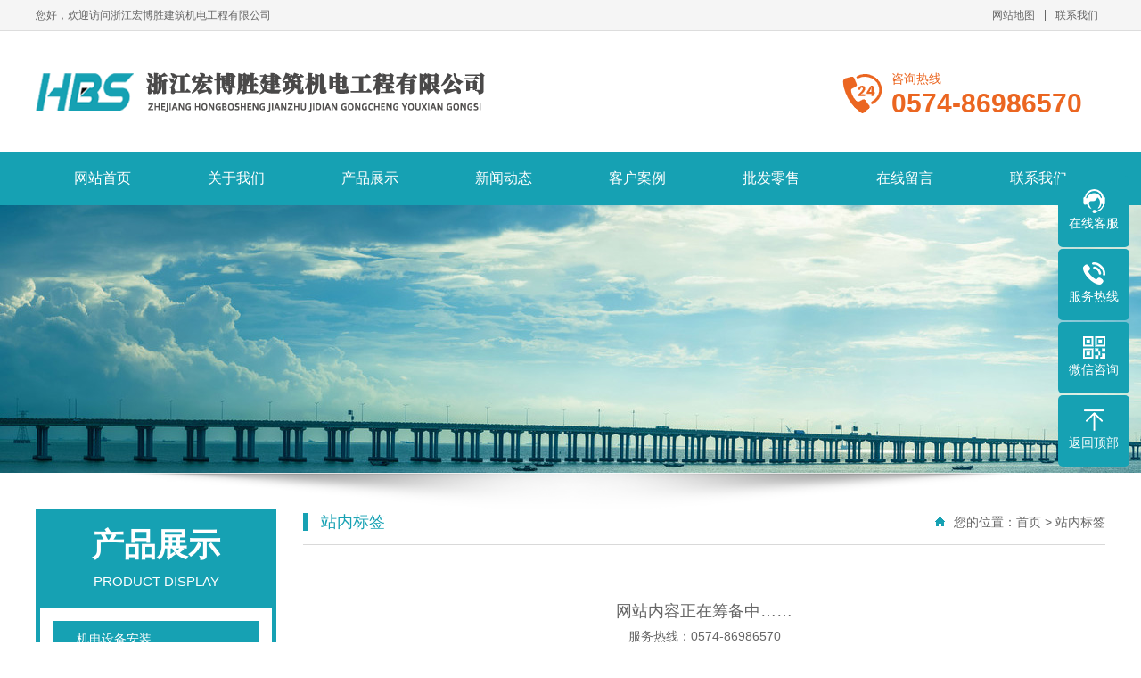

--- FILE ---
content_type: text/html; Charset=utf-8
request_url: http://nbxuxinwei.com/plug/tags.asp
body_size: 2816
content:
<!DOCTYPE html PUBLIC "-//W3C//DTD XHTML 1.0 Transitional//EN" "http://www.w3.org/TR/xhtml1/DTD/xhtml1-transitional.dtd">
<html xmlns="http://www.w3.org/1999/xhtml">
<head>
<meta http-equiv="Content-Type" content="text/html; charset=utf-8" />
<title>站内标签_浙江宏博胜建筑机电工程有限公司</title>
<meta name="Keywords" content="宁波工程安装，宁波设备安装，宁波管道安装，北仑机电安装" />
<meta name="Description" content="▲浙江宏博胜建筑机电工程有限公司13906843297▲主营:宁波机电设备安装,宁波管道安装,宁波压力管道安装,宁波电气安装,北仑管道安装,北仑机电安装工程等宁波工厂安装公司。" />

<meta name="viewport" content="width=1380">
<link href="/theme/TF000026/css/aos.css" rel="stylesheet">
<link href="/theme/TF000026/css/style.css" rel="stylesheet">
<link href="/theme/TF000026/css/common.css" rel="stylesheet">
<script src="/theme/TF000026/js/jquery.js"></script>
<script src="/theme/TF000026/js/jquery.SuperSlide.2.1.1.js"></script>
<script src="/theme/TF000026/js/common.js"></script>
<script src="/lib/js/mobile.js"></script>
</head>
<body>

<!--顶部开始-->
<div class="top_main">
<div class="top w1200 clearfix"><span class="top_l fl">您好，欢迎访问浙江宏博胜建筑机电工程有限公司</span>
<ul class="top_r fr">
<li><a href="/plug/rss.asp">网站地图</a>  </li>
<li class="split"></li>
<li><a href="/list.asp?classid=7" title="联系我们">联系我们</a></li>
</ul></div></div>
<!--顶部结束-->

<!--页头开始-->
<div class="header_main">
<div class="header w1200 clearfix"><a class="logo fl" href="/" title="浙江宏博胜建筑机电工程有限公司" aos="fade-right" aos-delay="100" aos-duration="700"><img src="/theme/TF000026/images/logo.png" alt="浙江宏博胜建筑机电工程有限公司"></a>
<div class="tel fr" aos="fade-left" aos-delay="100"><s class="ico"></s><b>咨询热线</b><span>0574-86986570</span></div></div></div>
<!--页头结束-->

<!--导航开始-->
<div class="nav_main">
<div class="nav w1200">
<ul class="list clearfix" id="nav">
<li><a href="/" title="网站首页">网站首页</a></li>

<li><a href="/list.asp?classid=8" title="关于我们" >关于我们</a>

<dl>
  
<dd><a href="/list.asp?classid=8" title="企业简介">企业简介</a></dd>  
<dd><a href="/list.asp?classid=9" title="售后服务">售后服务</a></dd>
</dl></li>
<li><a href="/list.asp?classid=2" title="产品展示" >产品展示</a>

<dl>
  
<dd><a href="/list.asp?classid=11" title="机电设备安装">机电设备安装</a></dd>  
<dd><a href="/list.asp?classid=12" title="电气设备安装">电气设备安装</a></dd>  
<dd><a href="/list.asp?classid=13" title="管道设备安装">管道设备安装</a></dd>  
<dd><a href="/list.asp?classid=20" title="结构厂房安装">结构厂房安装</a></dd>  
<dd><a href="/list.asp?classid=21" title="防撞柱制作">防撞柱制作</a></dd>  
<dd><a href="/list.asp?classid=22" title="钢格板安装">钢格板安装</a></dd>
</dl></li>
<li><a href="/list.asp?classid=3" title="新闻动态" >新闻动态</a>

<dl>
  
<dd><a href="/list.asp?classid=14" title="行业动态">行业动态</a></dd>  
<dd><a href="/list.asp?classid=15" title="公司新闻">公司新闻</a></dd>
</dl></li>
<li><a href="/list.asp?classid=4" title="客户案例" >客户案例</a>
</li>
<li><a href="/list.asp?classid=19" title="批发零售" >批发零售</a>
</li>
<li><a href="/list.asp?classid=6" title="在线留言" >在线留言</a>
</li>
<li><a href="/list.asp?classid=7" title="联系我们" >联系我们</a>
</li>
</ul>
</div></div>
<!--导航结束-->


<!--内页大图开始-->
<div class="nybanner" ><div class="ny_bg"></div></div>
<!--内页大图结束-->

<div class="submian">
<div class="w1200 clearfix">

<div class="subleft fl">
<!--产品分类开始-->
<div class="lefta">

<h1><span class="ch">产品展示</span><span class="en">PRODUCT DISPLAY</span></h1>
<ul>


<li ><a href="/list.asp?classid=11" title="机电设备安装">机电设备安装</a>
</li>

<li ><a href="/list.asp?classid=12" title="电气设备安装">电气设备安装</a>
</li>

<li ><a href="/list.asp?classid=13" title="管道设备安装">管道设备安装</a>
</li>

<li ><a href="/list.asp?classid=20" title="结构厂房安装">结构厂房安装</a>
</li>

<li ><a href="/list.asp?classid=21" title="防撞柱制作">防撞柱制作</a>
</li>

<li ><a href="/list.asp?classid=22" title="钢格板安装">钢格板安装</a>
</li>
</ul></div>
<!--产品分类结束-->

<!--推荐产品开始-->
<div class="leftnews">
<h1><span class="ch">推荐产品</span><span class="en">Recommended</span></h1>
<div class="leftprocomt clearfix">
<ul>


<li><a href="/show.asp?id=101" title="宁波机电设备安装6"><img src="/upfile/202110/2021102541782121.jpg" alt="宁波机电设备安装6"><p >宁波机电设备…</p></a></li>

<li><a href="/show.asp?id=100" title="宁波机电设备安装5"><img src="/upfile/202110/2021102541751245.jpg" alt="宁波机电设备安装5"><p >宁波机电设备…</p></a></li>

<li><a href="/show.asp?id=97" title="宁波机电设备安装2"><img src="/upfile/202110/2021102541656569.jpg" alt="宁波机电设备安装2"><p >宁波机电设备…</p></a></li>

<li><a href="/show.asp?id=94" title="宁波电气设备安装15"><img src="/upfile/202110/2021102541437597.jpg" alt="宁波电气设备安装15"><p >宁波电气设备…</p></a></li>
</ul></div></div>
<!--推荐产品结束-->

<!--联系我们开始-->
<div class="leftcont">

<h1><span class="ch">联系我们</span><span class="en">CONTACT US</span></h1>
<div class="cont">
<p>联系人：李先生</p>
<p>手　机：13906843297</p>
<p>电　话：0574-86986570</p>
<p class="add">地　址：宁波北仑大港三路36号港城建材市场C区118号</p>
<img src="/theme/TF000026/images/contact.jpg" alt="联系我们">
</div></div>
<!--联系我们结束-->
</div>
<div class="subright fr">
<div class="sobtitle"><div class="fr"><s class="ico"></s>您的位置：<a href="/" title="首页">首页</a> > <a href="tags.asp">站内标签</a></div><h3>站内标签</h3></div>
<div class="aboutlist">
<!--网站标签开始-->
<dl class="tags_list">
<center id="tip" style="line-height:28px;"><span style="font-size:18px;">网站内容正在筹备中……</span><br><span style="font-size:14px;">服务热线：0574-86986570</span><br><span style="font-size:18px;"><a href="/"><b>返回首页</b></a></span></center></dl>
<!--网站标签结束-->
<!--分页样式-->


</div></div></div></div>
<!--页尾开始-->
<div class="footer_main">
<div class="bottom_main">
<div class="bottom w1200 clearfix">
<!--联系方式开始-->
<div class="contact fl">
<h3>浙江宏博胜建筑机电工程有限公司</h3>
<p class="p1">全国服务热线</p>
<p class="tel">0574-86986570</p>
<p>联系人：李先生‬</p>
<p>地　址：宁波北仑大港三路36号港城建材市场C区118号</p></div>
<!--联系方式结束-->

<!--底部导航开始-->
<div class="bNav fl">

<!--关于我们开始-->
<dl class="item">
<dt><a href="/list.asp?classid=8" title="关于我们">关于我们</a></dt>
  
<dd><a href="/list.asp?classid=8" title="企业简介">企业简介</a></dd>  
<dd><a href="/list.asp?classid=9" title="售后服务">售后服务</a></dd></dl>
<!--关于我们结束-->

<!--产品展示开始-->
<dl class="item">
<dt><a href="/list.asp?classid=2" title="产品展示">产品展示</a></dt>
  
<dd><a href="/list.asp?classid=11" title="机电设备安装">机电设备安装</a></dd>  
<dd><a href="/list.asp?classid=12" title="电气设备安装">电气设备安装</a></dd>  
<dd><a href="/list.asp?classid=13" title="管道设备安装">管道设备安装</a></dd>  
<dd><a href="/list.asp?classid=20" title="结构厂房安装">结构厂房安装</a></dd>  
<dd><a href="/list.asp?classid=21" title="防撞柱制作">防撞柱制作</a></dd>  
<dd><a href="/list.asp?classid=22" title="钢格板安装">钢格板安装</a></dd></dl>
<!--产品展示结束-->

<!--新闻动态开始-->
<dl class="item">
<dt><a href="/list.asp?classid=3" title="新闻动态">新闻动态</a></dt>
  
<dd><a href="/list.asp?classid=14" title="行业动态">行业动态</a></dd>  
<dd><a href="/list.asp?classid=15" title="公司新闻">公司新闻</a></dd></dl>
<!--新闻动态结束-->

<!--客户案例开始-->
<dl class="item">
<dt><a href="/list.asp?classid=4" title="客户案例">客户案例</a></dt>
</dl>
<!--客户案例结束-->

</div>
<!--底部导航结束-->

<!--二维码开始-->
<div class="ewm fr">
<dl><dt><img src="/theme/TF000026/images/erweima.png" alt="浙江宏博胜建筑机电工程有限公司"/></dt><dd>扫一扫，加微信</dd></dl></div>	
<!--二维码结束-->
</div></div>

<!--版权开始-->
<div class="copyright_main">
<div class="copyright w1200 clearfix">
<p>Copyright © 2020 浙江宏博胜建筑机电工程有限公司　技术支持：<a href="http://www.nbbaidu.net" target="_blank" title="宁波网站建设">宁波网站建设</a>免责声明：网站部分文字字体图片来源于网络，如有侵权请告之修改！</div></div>
<!--版权结束-->
</div>
<!--页尾结束-->

<!--浮动客服开始-->
<dl class="toolbar">
<dd class="qq"><a href="tencent://message/?uin=107280347&Menu=yes"><i></i><span>在线客服</span></a></dd>
<dd class="tel"><i></i><span>服务热线</span>
<div class="box"><p>服务热线</p><h3>0574-86986570</h3></div></dd>
<dd class="code"><i></i><span>微信咨询</span>
<div class="box"><img src="/theme/TF000026/images/erweima.png" alt="浙江宏博胜建筑机电工程有限公司"/></div></dd>
<dd class="top" id="top"><i></i><span>返回顶部</span></dd></dl>
<!--浮动客服结束-->
<script src="/theme/TF000026/js/app.js"></script>
<script src="/theme/TF000026/js/aos.js"></script>
<script type="text/javascript">
    AOS.init({
        easing: 'ease-out-back',
        duration: 1000 ,
		easing: "ease"
    });
</script>
</body>
</html>

--- FILE ---
content_type: text/css
request_url: http://nbxuxinwei.com/theme/TF000026/css/style.css
body_size: 6799
content:
@charset "UTF-8";
body{overflow-x: hidden;overflow-y: auto;}
body,p,form,textarea,h1,h2,h3,h4,h5,dl,dd{margin: 0px;}
input,button,ul,ol{margin: 0px; padding: 0px;}
body,input,button,form{font-size: 14px;line-height: 28px;font-family: "microsoft yahei","宋体", "Arial";color: #333;}
h1,h2,h3,h4,h5,h6{font-size: 14px; font-weight: normal;}
ul,ol,li{list-style: none;}
input{background: none; border: 0 none;}
img,iframe{border: 0px;}
em,i{font-style: normal;}
button,input,select,textarea{font-size: 100%;}
table{border-collapse: collapse; border-spacing: 0;}
.red{color: #ba292e;}
.fl{float: left;}
.fr{float: right;}
.tac{text-align: center;}
.tar{text-align: right;}
.poa{position: absolute;}
.por{position: relative;}
.hidden{display: none;}
.w1200{width: 1200px; margin: 0 auto;}
.ico{background: url(../images/icon.png) no-repeat; display: inline-block; vertical-align: middle;}
a{color: #434343;text-decoration: none;}
a:hover{color: #16a1b3; text-decoration: none;}
a:visited{text-decoration: none;}
.ease,
.ease *{-webkit-transition: all ease 300ms; -moz-transition: all ease 300ms; -ms-transition: all ease 300ms; -o-transition: all ease 300ms; transition: all ease 300ms;}
.noease,
.noease *{-webkit-transition: none; -moz-transition: none; -ms-transition: none; -o-transition: none; transition: none;}
:-moz-placeholder{color: #aaa;}
::-moz-placeholder{color: #aaa;}
input:-ms-input-placeholder,
textarea:-ms-input-placeholder{color: #aaa;}
input::-webkit-input-placeholder,
textarea::-webkit-input-placeholder{color: #aaa;}
/*清除浮动*/
.clearfix{*zoom: 1;}
.clearfix:after{visibility: hidden; display: block; font-size: 0; content: " "; clear: both; height: 0;}
/*top_main*/
.top_main{width: 100%;height: 34px;line-height: 35px;position: relative;z-index: 80;background-color: #f5f5f5;color: #666;font-size: 12px;border-bottom: 1px solid #ddd;}
.top_main li{position: relative;display: inline-block;text-align: center;margin: 0 8px;}
.top_main .split{display: inline-block;width: 1px;height: 12px;background: #666;vertical-align: middle;margin: 0;margin-top: -2px;}
.top_main li a{color: #666;cursor: pointer;}
.top_main li a:hover{color: #16a1b3;}
/*header_main*/
.header_main{width: 100%;height: 135px;z-index: 100;background: #fff;}
.header_main .logo{display: block;margin-top: 28px;}
.header_main .logo img{width: 100%;height: 100%;display: block;}
.header_main .tel{width: 300px;padding: 40px 0 0 0;line-height: 26px;}
.header_main .tel b{color: #eb6621;font-size: 14px;font-weight: normal;display: inline-block;}
.header_main .tel span{color: #eb6621;font-size: 30px;line-height: 30px;font-weight: bold;font-family: arial;display: inline-block;}
.header_main .tel s{width: 50px;height: 50px;float: left;margin-right: 10px;margin-top: 3px;background-position: 0 0;}
.nav_main{width:100%;background: #16a1b3;position: relative;z-index: 3;}
.nav .list{width: 100%;margin:0 auto;height: 60px;line-height: 60px;position: relative;}
.nav_main .nav{width: 1200px; margin: 0 auto;}
.nav_main .nav li{float:left;width: 150px;line-height: 60px;display: block;position: relative;z-index: 10;font-size: 16px;text-align: center;}
.nav_main .nav li a{display: block;color:#fff;font-size:16px;}
.nav_main .nav li a:hover, .nav_main .nav li a.hover, .nav_main .nav li.hover{background: #0190a3;}
.nav_main .nav dl{width: 100%;position: absolute;left: 0;top: 100%;z-index: 12;border-top: 0;background: rgba(22,161,180,0.8);}
.nav_main .nav dl{position: absolute;filter: progid:DXImageTransform.Microsoft.Shadow(color=#4c91c0,direction=120,strength=5);opacity: 0;visibility: hidden;transition: all .6s ease 0s;transform: translate3d(0, 10px, 0);-moz-transform: translate3d(0, 10px, 0);-webkit-transform: translate3d(0, 10px, 0);}
.nav_main .nav li:hover dl{opacity: 1;visibility: visible;transform: translate3d(0, 0, 0);-moz-transform: translate3d(0, 0, 0);-webkit-transform: translate3d(0, 0, 0);}
.nav_main .nav dl dd{line-height: 44px;height: 44px;text-align: left;position: relative;z-index: 12;display: block;width: 100%;}
.nav_main .nav dl dd:first-child{border: none;}
.nav_main .nav dl dd a{color: #fff;font-size: 14px;padding: 0;width: 100%;text-align:center;}
/* banner */
#banner_main{overflow:hidden;position: relative;z-index: 2;max-width:1920px;margin:0 auto;}
#banner_main .banner{height: 600px;}
#banner{width:100%;min-width:1000px;position:relative;overflow:hidden;z-index:0;}
#banner, .banner ul{max-height: 600px;overflow:hidden;}
.banner li{width:100%;position:absolute;z-index:1;overflow:hidden;display: none;}
.banner li:first-child{display:block;}
.banner li img{width:1920px;display:block;position:relative;left:50%;margin-left:-960px;top:0;}
#banner .tip{width:1000px;height:20px;line-height:0;font-size:0;text-align:center;position:absolute;left:50%;margin-left:-500px;bottom: 20px;z-index:3;}
#banner .tip span{width: 13px;height: 13px;margin:0 6px;display:inline-block;font-size: 0;cursor: pointer;border: 1px solid #fff;border-radius: 100%;transition: all .5s;}
#banner .tip span.cur{background: #fff;}
#banner #btn_prev,#banner #btn_next{width:32px;height:50px;position:absolute;top: 50%;margin-top: -25px;z-index:5;display: none;transition: all .5s;}
#banner #btn_prev{background-position:-60px 0;left: 4%;}
#banner #btn_next{background-position:-92px 0;right: 4%;}
#banner #btn_prev:hover{opacity:.8;left: 3.6%;}
#banner #btn_next:hover{opacity:.8;right: 3.6%;}
/*搜索栏*/
.search_main{height: 60px;width:100%;overflow:hidden;border: 1px solid #eee;}
.search_main .skey{float:left;line-height: 60px;}
.search_main .skey p{font-size: 14px;font-weight: bold;color: #16a1b3;line-height: 60px;}
.search_main .skey p a{display:inline-block;font-weight: normal;color: #959595;line-height: 15px;padding:0 12px;}
.search_main .skey p a:last-of-type{border-right:none;}
.search_main .skey p a:hover{color: #16a1b3;}
.search_main .search_form{float:right;width: 285px;height: 33px;overflow: hidden;border: 1px solid #e8e8e8;background-color:#fff;position:relative;margin-top: 12px;border-radius: 3px;position:relative;}
.search_main .search_form input{background-color: none;border: none;outline: none;}
.search_main .search_form .stxt{width: 235px;height: 33px;line-height: 33px;display: block;text-indent: 10px;color:#999;}
.search_main .search_form .sbtn{width: 50px;height: 33px;display: block;cursor: pointer;position:absolute;top: 0;right: 0;font-size: 0;background: #16a1b3 url(../images/search.png) center no-repeat;border-radius: 3px;}
/*link*/
.link{padding: 20px 0;}
.linklogo{width: 165px;height:26px;position:relative;z-index:10;margin-left:10px;color: #666;font-size: 16px;line-height: 26px;background: #fff;}
.linklogo b{display: inline-block;float: left;color: #16a1b3;font-size: 24px;font-weight: bold;margin: 0 10px;}
.linkcon{width:1198px;line-height:53px;border:#cccccc solid 1px;position:relative;top:-11px;}
.linkcon a{padding-left:20px;color: #666;}
/*footer_main*/
.footer_main{width: 100%;padding-bottom: 0;background: #16a1b3;color: #fff;}
.bottom_main{padding: 50px 0 40px 0;}
.bottom_main .contact{width: 300px;}
.bottom_main .contact h3{margin-bottom: 50px;font-weight: bold;font-size: 20px;line-height: 20px;color: #fff;}
.bottom_main .contact p{line-height: 28px;}
.bottom_main .contact p.p1{font-size: 20px;line-height: 24px;}
.bottom_main .contact p.tel{color: #ff9c00;font-size: 35px;font-family:"Arial";line-height: 56px;}
.bottom_main .bNav{padding: 0 35px;height: 210px;border-left: 1px solid rgba(255,255,255,.2);border-right: 1px solid rgba(255,255,255,.2);}
.bottom_main .bNav dl{display:inline-block;float:left;width: 150px;overflow:hidden;text-align: center;}
.bottom_main .bNav dl dt{height:16px;display:block;padding-bottom: 25px;}
.bottom_main .bNav dl dt a{display:block;font-size: 18px;color:#fff;line-height:16px;}
.bottom_main .bNav dl dd{display:block;height:14px;padding-bottom: 14px;}
.bottom_main .bNav dl dd a{display:block;font-size:14px;color: #fff;line-height:14px;}
.bottom_main .ewm{text-align:center;padding-left: 50px;}
.bottom_main .ewm dl{float:left;display:block;}
.bottom_main .ewm dl:nth-child(2){margin-right:0px;}
.bottom_main .ewm dl:first-child+dl{margin-right:0px;}
.bottom_main .ewm dl dt{width: 175px;height: 175px;text-align:center;}
.bottom_main .ewm dl dt img{width: 100%;height: 100%;display:inline-block;}
.bottom_main .ewm dl dd{font-size:14px;color: #fff;line-height: 32px;}
.copyright_main{background: #0190a3;line-height: 28px;color: #fff;font-size: 14px;padding: 20px 0;text-align: center;}
.copyright_main a{color: #fff;}
/*******index css*******/
/*首页标题*/
.index .in_title{}
.index .in_title h3{font-size: 30px;text-align: center;color: #16a1b3;margin: 0px;}
.index .in_title p{text-align: center;padding-top: 2px;font-size: 12px;color: #999;margin-top: 3px;}
/*产品中心*/
.index .proCenter{padding-top: 45px;padding-bottom: 20px;}
.index .proCenter .list{width: 100%;margin-top: 28px;}
.index .proCenter .list li{float:left;margin-bottom: 30px;margin-right: 32px;}
.index .proCenter .list li:nth-child(4n){margin-right: 0;}
.index .proCenter .list li a{display:block;}
.index .proCenter .list li img{width: 270px;height: 203px;padding: 2px;border: 1px solid #ddd;background: #fff;transition: all .5s;}
.index .proCenter .list li h3{color: #656464;font-size: 14px;line-height: 40px;text-align: center;transition: all .5s;}
.index .proCenter .list li:first-child{margin-left:0px;}
.index .proCenter .list li:hover h3{color: #16a1b3;}
.index .proCenter .list li:hover img{box-shadow: 0 0 20px #aaa;}
/*三大优势*/
.index .advantage_bg{background: url(../images/advantage.png) top center no-repeat;}
.index .advantage_head{margin-bottom:40px;}
.index .advantage_head h2{text-align: center; color: #fff; font-size: 20px; padding-top: 24px;}
.index .advantage_head h2 span{font-size: 32px; font-weight: bold;}
.index .advantage_head p{text-align: center; color: #a0edf7; padding-top: 10px;}
.index .advantage_ehead h2{text-align: center; color: #fff; font-size: 24px; padding-top: 34px;}
.index .advantage_ehead p{text-align: center; color: #a0edf7; padding-top:8px;}
.index .advantage_list_one{padding: 10px;border-left: 1px solid #ccc;border-bottom: 1px solid #ccc;}
.index .advantage_list_one img{max-width: 480px;max-height: 310px;float: left;margin: 30px 70px;}
.index .advantage_list_one h3{color: #16a1b3;font-size: 30px;line-height: 33px;font-weight: bold;margin-top: 20px;margin-bottom: 10px;}
.index .advantage_list_one p{color: #999999;font-size: 14px;line-height: 28px;margin-top: 20px;margin-bottom: 10px;}
.index .advantage_btn{display: inline-block;width: 180px;padding: 7px 0px;text-align: center;background-color:#16a1b3;color: #fff;text-decoration: none;margin-top: 15px;margin-bottom: 15px;}
.index .advantage_btn:hover,.advantage_btn:focus{color: #fff;background-color: #0190a3;text-decoration: none;}
.index .advantage_list_two{padding: 10px;border-right: 1px solid #ccc;border-bottom: 1px solid #ccc;}
.index .advantage_list_two img{float: right;max-width: 480px;max-height: 310px;margin: 30px 70px;}
.index .advantage_list_two h3{color: #16a1b3;font-size: 30px; font-weight: bold; margin-top: 40px;}
.index .advantage_list_two p{color: #999999; font-size: 14px; line-height: 28px; margin-top: 20px;}
.index .advantage_clear{clear: both;}
/*关于我们*/
.index .about_bg{background: #f5f5f5;padding: 50px 0;margin-top: 30px;}
.index .about .img{display:block;width: 485px;height: 300px;padding: 4px;border: 1px solid #ddd;background: #fff;}
.index .about .img img{display:block;width:100%;height:100%;}
.index .about .contW{position:relative;display:block;width: 625px;height: 310px;margin-left: 80px;}
.index .about .contW .title h3{font-size: 30px;line-height: 30px;color: #16a1b3;}
.index .about .contW .title p{font-size: 16px;color: #999;padding-top: 2px;margin-top: 3px;}
.index .about .contW .cont{font-size:14px;color:#666;line-height: 26px;text-align: justify;margin-top: 15px;height: 180px;overflow: hidden;}
.index .about .contW .more{position:absolute;bottom:0px;display:block;width:150px;font-size:14px;line-height: 36px;text-align:center;color:#fff;background: #ff710d;border-radius: 20px;}
/*客户案例*/
.index .proCase{background: #fff;padding: 50px 0;}
.index .proCase .bd{position:relative;margin-top: 20px;}
.index .proCase .list{width: 100%;}
.index .proCase .list li{position:relative;display:block;float:left;margin: 0 6px;padding-top: 20px;}
.index .proCase .list li a{display:block;}
.index .proCase .list li a img{display:block;width: 282px;height: 212px;padding: 2px;border: 1px solid #ddd;transition: all .5s;}
.index .proCase .list li h3{color: #656464;font-size: 14px;line-height: 40px;text-align: center;-webkit-transition: all .5s ease-in-out 0s;-moz-transition: all .5s ease-in-out 0s;transition: all .5s ease-in-out 0s;}
.index .proCase .list li:hover h3{color: #16a1b3;}
.index .proCase .list li:hover img{box-shadow: 0 0 20px #aaa;}
.index .proCase .hd{position: relative;width:100%;}
.index .proCase .hd .prev{width: 42px;height: 42px;background-position: 0px -60px;cursor: pointer;position: absolute;top: -169px;left: -80px;}
.index .proCase .hd .next{width: 42px;height: 42px;background-position: -126px -60px;cursor: pointer;position: absolute;top: -169px;right: -80px;}
.index .proCase .hd .prev:hover{background-position: -42px -60px;}
.index .proCase .hd .next:hover{background-position: -84px -60px;}
/*新闻中心*/
.index .news{background:#fff;}
.index .news .hd{width: 100%;text-align: center;padding: 30px 0;}
.index .news .hd li{display: inline-block;margin: 0 8px;}
.index .news .hd li a{display: block;width: 170px;color: #666;font-size: 16px;line-height: 48px;background: #fff;border: 1px solid #eaeaea;}
.index .news .hd li.on a,.index .news .hd li a:hover{color: #fff;background: #16a1b3;border-color: #16a1b3;}
.index .news .textlist{width: 730px;margin-left: 30px;}
.index .news .newsimg{width: 432px;height: 477px;overflow: hidden;position: relative;padding: 3px;border: 1px solid #ddd;}
.index .news .newsimg img{width: 100%;height: 324px;}
.index .news .newsimg .txt{padding: 10px 20px;}
.index .news .newsimg h3{color: #434343;font-size: 22px;transition: all .5s;}
.index .news .newsimg p{color: #999;line-height: 24px;text-align: justify;padding-top: 10px;}
.index .news .newsimg:hover h3{color: #16a1b3;}
.index .news .textlist .item{border-bottom: 1px solid #ddd;height: 69px;padding: 15px 0;}
.index .news .textlist .item:first-child{padding-top: 0;}
.index .news .textlist .item a{display: block;}
.index .news .textlist .item h3{font-size: 18px;vertical-align: top;color: #434343;transition: all .5s;}
.index .news .textlist .item p{font-size: 14px;line-height: 21px;color: #999;text-align: justify;}
.index .news .textlist .item .time{display: block;width: 70px;height: 70px;font-size: 14px;line-height: 22px;margin-right: 20px;color: #fff;background: #16a1b3;text-align: center;}
.index .news .textlist .item .time b{font-weight: normal;display: block;font-size: 30px;line-height: 45px;}
.index .news .textlist .item:hover h3{color: #16a1b3;}
.index .news .more{width: 180px;height: 36px;line-height: 36px;margin:0 auto;margin-top:40px;display: block;text-align: center;background: #16a1b3;color:#fff;border-radius: 20px;}
.index .news .more:hover{background: #0190a3;color: #fff;text-indent: 10px;}
/*******内页样式********/
.nybanner{width: 100%;position: relative;height: 340px;overflow: hidden;background-position: center top;background-repeat: no-repeat;background-image: url(../images/nybanner.jpg);}.submian{padding-bottom: 20px;}
.nybanner .ny_bg{position: absolute;bottom: 0;width: 100%;height: 40px;background: url(../images/nybanner_bg.png) center top no-repeat;}
.submian .sobtitle{height: 30px;line-height: 30px;padding-bottom: 10px;margin-bottom: 20px;font-size: 14px;color: #666;border-bottom: 1px solid #d9d9d9;}
.submian .sobtitle h3{display: inline-block;color: #16a1b3;font-size: 18px;border-left: 6px solid #16a1b3;height: 20px;line-height: 20px;padding-left: 14px;margin-top: 5px;}
.submian .sobtitle s{width: 14px;height: 14px;margin-right: 10px;background-position: -129px -30px;}
.submian .sobtitle a{font-size: 14px;color: #666;}
.submian .sobtitle a:hover{color: #16a1b3;}
.submian .sobtitle a.now{color: #16a1b3; font-size: 14px; font-weight: bold;}
.submian .sobtitle a.now:hover{text-decoration: underline;}
.submian .subleft{width: 270px;}
.submian .subleft h1{padding-top:15px;font-weight:400;width:100%;height: 91px;text-align:center;color:#fff;margin:0;}
.submian .subleft h1 .ch{font-size:36px;line-height: 41px;font-weight:700;display:block;margin-bottom:12px;}
.submian .subleft h1 .en{font-size:15px;line-height: 17px;display:block;}
.submian .subleft .bort9{border-top: 9px solid #007eb9; border-radius: 5px 5px 0px 0px;}
.submian .subleft .bor9{border-bottom: 9px solid #eaeaea;}
.submian .subleft .lefta{background: #16a1b3;padding: 5px;}
.submian .subleft .lefta ul{background: #fff;padding: 15px;padding-bottom: 5px;}
.submian .subleft .lefta ul li a{line-height: 40px;display: block;padding-left: 26px;font-size: 14px;color: #fff;margin-bottom: 10px;background: #16a1b3;}
.submian .subleft .lefta ul li:hover a, .submian .subleft .lefta ul li.hover a{background: #0190a3;}
.submian .subleft .lefta ul li .boxlist{padding: 0;display: none;}
.submian .subleft .lefta ul li .boxlist li{margin-bottom: 10px;}
.submian .subleft .lefta ul li .boxlist li a{padding-left: 13px;color: #333;background: #eaeaea;}
.submian .subleft .lefta ul li .boxlist li a s{display: inline-block;width: 6px;height: 8px;border: 1px dotted #16a1b8;border-top: 0;border-right: 0;margin-right: 7px;}
.submian .subleft .lefta ul li .boxlist li a:hover, .submian .subleft .lefta ul li .boxlist li a.hover{background: #d2d2d2;}
.submian .subleft .lefta ul li.hover .boxlist{display: block;}
.submian .subleft .leftnews{background: #16a1b3;padding: 5px;margin-top: 15px;}
.submian .subleft .leftnews .leftprocomt{background: #fff;padding: 10px;}
.submian .subleft .leftnews .leftprocomt li{float: left;text-align:center;width: 115px;margin-right: 10px;}
.submian .subleft .leftnews .leftprocomt li:nth-child(2n){margin-right: 0;}
.submian .subleft .leftnews .leftprocomt li img{width: 100%;height: 86px;border-radius: 3px;}
.submian .subleft .leftnews .leftprocomt li p{color: #666;line-height: 30px;transition: all .5s;}
.submian .subleft .leftnews .leftprocomt li:hover p{color: #16a1b3;}
.submian .subleft .leftnews .leftcont{background: #ececec;padding: 10px;border-radius: 0 0 3px 3px;}
.submian .subleft .leftnews .leftcont p{color: #666;line-height: 30px;font-size: 14px;display: block;}
.submian .subleft .leftcont{background: #16a1b3;padding: 5px;margin-top: 15px;}
.submian .subleft .leftcont .cont{background: #fff;padding: 10px;}
.submian .subleft .leftcont .cont p{color: #666;font-size: 14px;line-height: 40px;border-bottom: 1px dotted #ddd;background: url(../images/you.png) no-repeat left center;padding-left: 10px;}
.submian .subleft .leftcont .cont p.add{line-height: 24px;border: 0;background-position-y: 10px;margin: 5px 0;}
.submian .subleft .leftcont .cont img{width: 236px;height: 86px;padding: 1px;border: 1px solid #ddd;}
.submian .subright{width: 900px;padding-bottom: 0;line-height: 28px;}
.submian .subright .aboutlist{color: #666;text-align: justify;}
.submian .subright img{max-width: 920px;}
.submian .subright .newslist .textlist li{padding: 25px 0px 25px; height: 110px; border-bottom: 1px solid #ddd; width: 100%; margin-bottom: 25px;}
.submian .subright .newslist .textlist li a{display: block; cursor: pointer;}
.submian .subright .newslist ul li a img{width: 147px; float: left; margin-right: 18px; border: 1px solid #eee; height: 110px; display: block;}
.submian .subright .newslist ul li a .txt{color: #888; line-height: 24px; font-size: 12px;}
.submian .subright .newslist .textlist li a p{height: 40px; line-height: 40px;}
.submian .subright .newslist .textlist li a b{color: #16a1b3; font-size: 14px;}
.submian .subright .newslist .textlist li a:hover b{color: #16a1b3;}
.submian .subright .newslist .textlist li a i{color: #999; display: block; line-height: 20px; margin-bottom: 5px; font-size: 12px;}
.submian .subright .newslist .textlist li a span{line-height: 22px; max-height: 66px; overflow: hidden; display: block; color: #666;}
.submian .subright .newslist .textlist2 li{height: 40px; line-height: 40px;}
.submian .subright .newslist .textlist2 li a{display: block;}
.submian .subright .newslist .textlist2 li s{width: 4px; height: 4px; display: inline-block; vertical-align: middle; background: #007eb9; margin-right: 10px; border-radius: 100%;}
.submian .subright .newslist ul li a:hover img{opacity: 0.8; filter: alpha(opacity=80); -moz-opacity: 0.8; -khtml-opacity: 0.8;}
.submian .subright .newslist ul li a:hover p b{text-decoration: underline;}
.submian .subright .newslist ul li a:hover span{color: #777;}
.submian .subright .caselist ul li{padding: 20px 0px; border-bottom: 1px dotted #c2c2c2; height: 176px;}
.submian .subright .caselist ul li a{display: block;}
.submian .subright .caselist ul li a img{width: 220px; height: 162px; display: block; border: 7px solid #e2e2e2;}
.submian .subright .caselist ul li a .txt{width: 470px; float: left; padding-left: 20px;}
.submian .subright .caselist ul li a .txt p{height: 40px; line-height: 40px; color: #007eb9; font-size: 14px; font-weight: bold;}
.submian .subright .caselist ul li a .txt i{color: #666; padding-bottom: 10px; display: block;}
.submian .subright .caselist ul li a .txt span{line-height: 22px; height: 88px; overflow: hidden; display: block; color: #666;}
.submian .subright .caselist ul li a:hover img{opacity: 0.8; filter: alpha(opacity=80); -moz-opacity: 0.8; -khtml-opacity: 0.8; border-color: #007eb9;}
.submian .subright .caselist ul li a:hover p{text-decoration: underline;}
.submian .subright .caselist ul li a:hover span{color: #777;}
.honorlist ul.list{float: left;width: 100%;}
.honorlist ul.list li.item{float: left;margin-bottom: 30px;margin-right: 30px;}
.honorlist ul.list li.item:nth-child(3n){margin-right: 0;}
.honorlist ul.list li.item span{display: block;color: #656464;font-size: 14px;line-height: 40px;text-align: center;-webkit-transition: all .5s ease-in-out 0s;-moz-transition: all .5s ease-in-out 0s;transition: all .5s ease-in-out 0s;}
.honorlist ul.list li.item img{width: 274px;height: 206px;padding: 2px;border: 1px solid #ddd;background: #fff;-webkit-transition: all .5s ease-in-out 0s;-moz-transition: all .5s ease-in-out 0s;transition: all .5s ease-in-out 0s;}
.honorlist ul.list li.item a:hover img{box-shadow: 0 0 20px #aaa;}
.honorlist ul.list li.item a:hover span{color: #16a1b3;}
.submian .t{padding: 0 0 25px;color: #16a1b3;font-size: 18px;}
.submian .t2{padding-bottom: 30px;color: #16a1b3;font-size: 24px;}
/* formData */
.formData{padding-bottom: 20px;}
.formData .item{float: left;color: #999;font-weight: normal;width: 420px;height: 56px;line-height: 56px;border: 1px solid #e4e4e4;margin-right: 56px;margin-bottom: 45px;position: relative;}
.formData .item label{padding-left: 15px;position: absolute;left: 0;top: 0;z-index: 11;text-align: center;display: block;margin: 0;height: 56px;line-height: 56px;font-size: 18px;color: #666;}
.formData .item input{outline: none;line-height: 38px;height: 38px;font-size: 18px;}
.formData .item .txt{width: 350px;height: 56px;line-height: 56px;display: block;background: none;padding-left: 70px;border: 0 none;color: #666;}
.formData .item .red{position: absolute;right: 15px;top: 0;color: #ff0000;z-index: 11;}
.formData .item.mr0{margin-right: 0;}
.formData .msg-box{position: absolute;left: 0;top: 0px;}
.formData .liuyan{width: 898px;height: 260px;border: 1px solid #e4e4e4;float: left;}
.formData .liuyan label{text-align: right;display: block;}
.formData .liuyan textarea{width: 878px;height: 234px;line-height: 35px;padding: 12px 10px;text-indent: 100px;font-size: 18px;font-family: "microsoft yahei";color: #333;border: 0 none;overflow: hidden;background: none;resize: none;display: block;outline: none;}
.formData .bot{width: 100%;}
.formData .sub{width: 232px;line-height: 52px;border: 2px solid #16a1b3;margin-right: 2px;text-align: center;background: #16a1b3;color: #FFF;cursor: pointer;font-size: 18px;display: block;-webkit-transition: all ease 300ms;-moz-transition: all ease 300ms;-ms-transition: all ease 300ms;-o-transition: all ease 300ms;transition: all ease 300ms;}
.formData .sub:hover{background: none;color: #16a1b3;}
.formData .yzm .txt{padding-left: 80px;}
.formData .yzm img{position: absolute;right: 0;top: 0;height: 56px;border: 0px;display: block;}
/** 新闻中心 **/
.submian .subright .thumblist{}
.submian .subright .thumblist .list{padding-bottom: 20px;}
.submian .subright .thumblist .item{width: 860px;border-bottom: 1px solid #eaeaea;display: block;padding: 20px;transition: all .5s;}
.submian .subright .thumblist .item a{display: block;}
.submian .subright .thumblist .item .img{position:relative;width: 180px;height: 135px;display:block;overflow: hidden;cursor: pointer;}
.submian .subright .thumblist .item img{width: 100%;height: 100%;transition: all .5s;}
.submian .subright .thumblist .item a:hover img{transform: scale(1.1, 1.1);}
.submian .subright .thumblist .item .txt{width: 660px;cursor: pointer;}
.submian .subright .thumblist .item .txt h3{font-size: 16px;line-height: 30px;transition: all .5s;}
.submian .subright .thumblist .item .txt .mark{color: #999;font-size: 12px;line-height: 20px;padding:0;}
.submian .subright .thumblist .item .txt .mark span{display: inline-block;padding-right: 18px;}
.submian .subright .thumblist .item .txt p{color: #666;line-height: 25px;}
.submian .subright .thumblist .item .txt p span{display: inline-block;color:#16a1b3;padding-left: 10px;}
.submian .subright .thumblist .item a:hover .txt h3{color:#16a1b3;}
.submian .subright .thumblist .item:hover{box-shadow: 0 0 15px rgba(0, 0, 0, 0.2);}
.reLink{height: 38px;border: 1px solid #ddd;margin: 10px auto 10px;padding: 0px 10px;}
.reLink .prevLink, .reLink .nextLink{height: 38px;line-height: 38px;color: #666;}
.reLink .prevLink a, .reLink .nextLink a{height: 38px;line-height: 38px;color: #666;}
.reLink .prevLink a:hover, .reLink .nextLink a:hover{color: #16a1b3;}
.reLink .prevLink{float: left;}
.reLink .nextLink{float: right;}
.submian .subright .conBox .ArticleTitle h1{font-size: 24px;text-align: center;padding: 20px 0px;border-bottom: 1px dashed #ccc;font-weight: bold;}
.submian .subright .conBox .ArticleMessage{line-height: 30px;height: 30px;margin-bottom: 10px;text-align: center;}
.submian .subright .conBox .ArticleMessage span:first-child{margin-left:0;}
.submian .subright .conBox .ArticleMessage span{color: #999;margin-left: 14px;font-size: 12px;}
.submian .subright .conBox .ArticleMessage .jiathis_style{float: left; margin-top: 5px;}
.submian .subright .conBox .ArticleTencont{padding: 5px 0px 20px 0px;line-height: 28px;overflow: hidden;color: #666;font-size:14px;text-align: justify;}
.submian .subright .conBox #pic{width: max-content;margin: 20px auto;padding: 1px;box-shadow: 0 0 20px 0 rgba(0,0,0,.3);}
.submian .subright .conBox #pic img{max-width: 800px;}
.submian .subright .showproduct .ArticleTencont img{max-width: 100%;}
.submian .subright .conBox .ArticleTencont img{max-width: 100%;}
/*浮动客服*/
.toolbar{position: fixed;top: 50%;right: 1%;margin-top: -163px;z-index: 100;width: 80px;}
.toolbar dd{position: relative;float: left;width: 80px;height: 80px;background: #16a1b3;margin-top: 2px;border-radius: 5px;color: #fff;font-size: 14px;line-height: 21px;text-align: center;cursor: pointer;transition: all .5s;}
.toolbar dd:first-child{margin-top: 0;}
.toolbar dd i{width: 100%;height: 30px;display: block;margin-top: 13px;background: url(../images/toolbar.png) no-repeat center 0;}
.toolbar dd.qq i{background-position-y: 0;}
.toolbar dd.tel i{background-position-y: -30px;}
.toolbar dd.code i{background-position-y: -60px;}
.toolbar dd.top i{background-position-y: -90px;}
.toolbar dd span{display: block;color: #fff;}
.toolbar dd.tel .box{position: absolute;top: 0;width: 190px;right: -200px;height: 100%;margin-right: 10px;border-radius: 5px;background: #16a1b3;opacity: 0;transition: all .5s;}
.toolbar dd.tel .box p{font-size: 14px;margin: 15px auto 7px;}
.toolbar dd.tel .box h3{font-size: 18px;font-weight: bold;}
.toolbar dd.tel .box:after{display: block;content: " ";border-style: solid dashed dashed dashed;border-color: transparent  transparent transparent #16a1b3;border-width: 9px;width: 0;height: 0;position: absolute;top: 50%;margin-top: -9px;right: -18px;margin-left: -12px;}
.toolbar dd.code .box{position: absolute;top: 0;width: 162px;right: -172px;height: 162px;margin-right: 10px;border-radius: 5px;background: #16a1b3;opacity: 0;transition: all .5s;}
.toolbar dd.code .box img{width: 140px;height: 140px;padding: 11px;}
.toolbar dd.code .box:after{display: block;content: " ";border-style: solid dashed dashed dashed;border-color: transparent  transparent transparent #16a1b3;border-width: 9px;width: 0;height: 0;position: absolute;top: 30px;right: -18px;margin-left: -12px;}
.toolbar dd:hover{background: #333;}
.toolbar dd.tel:hover .box{opacity: 1;right: 80px;}
.toolbar dd.code:hover .box{opacity: 1;right: 80px;}
.subright .searchList{border-top:1px solid #ddd;}
.subright .searchList li{padding-top:20px;padding-bottom:20px;border-bottom:1px solid #ddd;}
.subright .searchList li:first-child{border-top:none;}
.subright .searchList li:hover a h2{color:#16a1b3;font-weight:bold;}
/*******font-face********/
@font-face{font-family: didot;src: url('../font/didot.eot');src: url('../font/didot.eot?#iefix')format('embedded-opentype'), /* IE6-IE8 */url('../font/didot.woff') format('woff'), /* Modern Browsers */url('../font/didot.ttf') format('truetype'), /* Safari, Android, iOS */url('../font/didot.svg#didot') format('svg'); /* IE9 Compat Modes */ /* Legacy iOS */}
/*↓组图样式↓*/
.HS10, .HS15{overflow:hidden;clear:both;}
.HS10{height:10px;}
.HS15{height:15px;}
.Hidden{display:none;}
.Clearer{display:block;clear:both;font-size:1px;line-height:1px;margin:0;padding:0;}
.FlLeft{float:left;}
.FlRight{float:right;}
/*幻灯片区域背景*/
.MainBg{width: 100%;margin:0 auto;}
/*大图展示区域*/
.OriginalPicBorder{padding: 0;}
#OriginalPic{width: 100%;overflow:hidden;position:relative;font-size:12px;}
#OriginalPic img{display:block;min-width: 100px;margin:0 auto;}
/*鼠标手势*/
.CursorL{position:absolute;z-index:999;width:50%;height: 100%;color:#FFF;left: 0;cursor:url(../images/CurL.cur), auto;}
.CursorR{position:absolute;z-index:999;width:50%;height: 100%;color:#FFF;right:0;cursor:url(../images/CurR.cur), auto;}
/*小图预览和滑动*/
.SliderPicBorder{width: 100%;overflow:hidden;}
.ThumbPicBorder {width: 100%;margin:0 auto;background: #eeeeee;overflow: hidden;position: relative;}
.ThumbPicBorder #btnPrev{width:45px;height:113px;cursor:pointer;position: absolute;left: 20px;top: 20px;}
.ThumbPicBorder #btnNext{width:45px;height:113px;cursor:pointer;position: absolute;right: 20px;top: 20px;}
.ThumbPicBorder .pic{width: 755px;overflow: hidden;position: relative;margin: 20px auto;}
#ThumbPic img{border: 3px solid #ddd;cursor:pointer;background-color: #ddd;margin: 0 5px;width: 135px;height: 108px;display:block;-webkit-transition: all .3s ease-in-out 0s;-moz-transition: all .3s ease-in-out 0s;transition: all .3s ease-in-out 0s;}
#ThumbPic img.active{border: 3px solid #16a1b3;}
/*↑组图样式↑*/